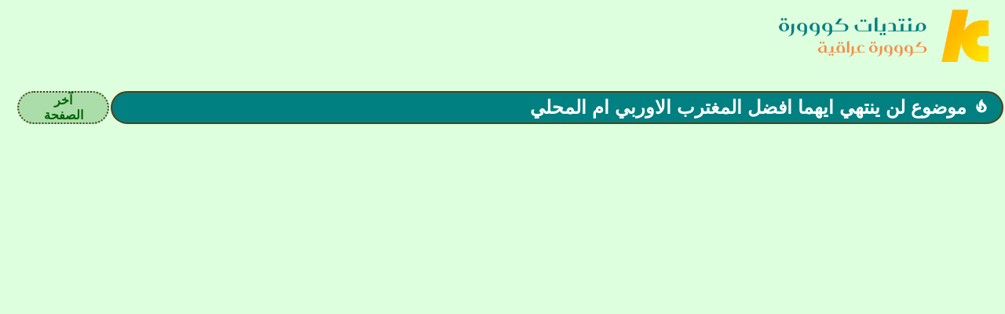

--- FILE ---
content_type: text/html; charset=windows-1256
request_url: https://forum.kooora.com/f.aspx?t=39176761
body_size: 10123
content:
<html>
<head>
<meta property="og:locale" content="ar_AR" />
<meta property="og:site_name" content="منتديات كووورة" />
<meta name="twitter:card" content="summary" />
<meta name="twitter:title" content="موضوع لن ينتهي ايهما افضل المغترب الاوربي ام المحلي" />
<meta name="twitter:image" content="https://forum.kooora.com/logos/kball.png" />
<meta name="twitter:description" content="السلام على كل الاعضاء المحترمين في المنتدى اغلبنا متابع للشأن الكروي العالمي والأحداث اليومية ومن منا لا يعلم بموضوع ابراهيم دياز لاعب ريال مديريد هو لاعب اسباني الولاده والجنسية مغربي الاصل فضل ا" />
<meta property="og:type" content="article" />
<meta property="article:published_time"  content="2024-03-23T20:45:05Z" />
<meta property="og:description" content="السلام على كل الاعضاء المحترمين في المنتدى اغلبنا متابع للشأن الكروي العالمي والأحداث اليومية ومن منا لا يعلم بموضوع ابراهيم دياز لاعب ريال مديريد هو لاعب اسباني الولاده والجنسية مغربي الاصل فضل ا" />
<meta property="og:title" content="موضوع لن ينتهي ايهما افضل المغترب الاوربي ام المحلي" />
<meta property="og:url" content="https://forum.kooora.com/f.aspx?t=39176761" />
<meta name="format-detection" content="telephone=no">
<link id="favicon" rel="shortcut icon" href="favicon.ico" />
<script src="https://forum.kooora.com/jquery371/jquery-3.7.1.min.js"></script>
<link href="https://fonts.googleapis.com/icon?family=Material+Icons+Two+Tone" rel="stylesheet">
<link href="https://fonts.googleapis.com/icon?family=Material+Icons" rel="stylesheet">
<link rel="stylesheet" href="https://forum.kooora.com/contextmenu/jquery.contextMenu.css?rev=667_2">
<script src="https://forum.kooora.com/contextmenu/jquery.contextMenu.min.js?rev=667_2"></script>
<script src="https://forum.kooora.com/contextmenu/jquery.ui.position.js?rev=667_2"></script>
<script async defer crossorigin="anonymous" src="https://connect.facebook.net/ar_AR/sdk.js#xfbml=1&version=v3.0"></script>
<link href="https://forum.kooora.com/f.aspx?t=39176761" rel="canonical" />
<script src="https://lngtd.com/kooora_forum.js"></script>
<script type='text/javascript'>
var dfp_oop = "*";
var dfp_lb728 = "*";
var dfp_mpu = "*";
</script>
<script>
var _comscore = _comscore || [];
_comscore.push({ c1: "2", c2: "36390024" });
(function() {
var s = document.createElement("script"), el = document.getElementsByTagName("script")[0]; s.async = true;
s.src = "https://sb.scorecardresearch.com/cs/36390024/beacon.js";
el.parentNode.insertBefore(s, el);
})();
</script>
<noscript>
<img src="https://sb.scorecardresearch.com/p?c1=2&amp;c2=36390024&amp;cv=3.6.0&amp;cj=1">
</noscript>
<meta name="keywords" content="كرة,قدم,رياضة,مباريات,كرة,العراق">
<META CONTENT="text/html; charset=windows-1256" HTTP-EQUIV="Content-Type">
<meta name="copyright" content="forumKIT 3.84: Copyright (C) 2003-2026 Khalid Aldoseri.">
<title>منتديات كووورة</title>
<link rel="stylesheet" type="text/css" href="https://forum.kooora.com/get.aspx?type=css&rev=667&skin=basic&sz=100&file=root_ko">
<link rel="stylesheet" type="text/css" href="https://forum.kooora.com/get.aspx?type=css&rev=667&skin=basic&file=ar_sm">
</head>
<body topmargin=0 leftmargin=0 marginwidth=0 marginheight=0 dir="rtl">
<script async src="https://www.googletagmanager.com/gtag/js?id=G-E4Q4EGY1HN"></script>
<script>
  window.dataLayer = window.dataLayer || [];
  function gtag(){dataLayer.push(arguments);}
  gtag('js', new Date());
  gtag('config', 'G-E4Q4EGY1HN');
</script><script src="https://forum.kooora.com/forumslist.aspx?2_0_0_639"></script>
<script src="https://forum.kooora.com/get.aspx?skin=basic&type=js&rev=3009&file=all"></script>
<script language="JavaScript">
var dfp = true;
var forums_url = "https://forum.kooora.com";
var forums_logo_url = "https://forum.kooora.com/logos/knew.png";
var main_site_title = "منتديات كووورة";
var forums_windowtitle = main_site_title + ": ";
var browser = "Chrome";
var forumKITver = "3.84";
var botter = "";
var mobile = 0;
var skin = "basic";
var style = "sm";
var language = "ar";
var styleURL = "https://forum.kooora.com/get.aspx?type=css&rev=667&skin=basic&sz=100&file=root_ko";
var fileURL = "https://forum.kooora.com/";
var mode = "topic";
var link = "f.aspx?mode=f";
var forum_id = 101;
var forum_icon = "101_2.png";
var timezone = 3;
var thisYear = 2026;
var thisMonth = 1;
var thisDay = 18;
var cat_id = 12;
var isarchive = false;
var currentTime = "20260118041003";
var currentLock = 316477000;
var page_refresh = 0;
var templogin = false;
var adStatus = "noadc";
var adImage = "";
var adLogo = "";
var adLink = "";
var adLink2 = "";
var adLink3 = "";
var adSideBar = "";
var blockedForums = new Array (5,23,24,25,39,41,46,49,54,59,64,67,76,77,80,85,106,140,169,182,220,221,222,224,225,233,248,249,250,251,252,253,254,266,271,275,300,301,302,332,342,343,344,346,350,354,355,1000,1001,1002,1003,1004,1005,1006,1007,1008,1009,1010,1011,1012,1013,1014,1015,1016,1017,1018,1019,1020,1021,1022,1023,1024,1025,1026,1027,1028,1029,1030,1031,1032,1033,1034,1035,1036,1100,1101,1111,0);
var revID = 3009;
var siteID = 2;
var memberID = 0;
var fontSizer = 100;
var memberName = "";
var memberLoginName = "";
var memberQID = "";
var memberTitle = "";
var memberPosts = 0;
var memberLevel = 0;
var memberLevelSup = 0;
var memberStyle = "";
var memberEyes = "";
var memberClock = "";
var memberDisp = "table";
var memberSound = "";
var memberAdm = 7;
var memberAdx = 1429374;
var moderate = false;
var pagesize = 50;
var topicpagesize = 50;
var links = new Array (
"","","");
var forumStatus = "";
var membersInChat = new Array (

);
var topicFollowed = false;
var topicLockLevel = 500;
var topicLocked = false;
var topicID = 39176761;
var topictitle = "موضوع لن ينتهي ايهما افضل المغترب الاوربي ام المحلي";
var topicReplies = 28;
var topicAuthor = 1089355;
var pinReply = 0;
var flike = "&nbsp;<img class=flag height=18 src='flags/iq.png'>&nbsp;" + tU(0x1F4E3);
var fliken = "مشجع عراقي!";
var sortorder = 0;
var topicMonitored = false;
var hideSignatures = 1;
var topicFlags = "thx";
var maxRepliesAllowedInForum = 0;
var userRepliesInForum = 0;
var topicNotice = "";
var topics = new Array (
"thx",39176761,1089355,"20240323234505",28,0,"","<font style=\"font-family:arial;font-size:22px;color:#000000;\"> <p>السلام على كل الاعضاء المحترمين في المنتدى</p> <p>اغلبنا متابع للشأن الكروي العالمي والأحداث اليومية ومن منا لا يعلم بموضوع ابراهيم دياز لاعب ريال مديريد</p> <p>هو لاعب اسباني الولاده والجنسية مغربي الاصل فضل اللعب لمنتخب بلاده الام وفضلها عن بلد المهجر وكان له استقبال مهول من قبل الاتحاد والجمهور والاعلام المغربي وتم استدعاءه لمعرفتهم بقيمة هذا اللاعب الذي ترعرع في اوربا ومدى الفائدة الممكنه منه والاضافة التي ممكن تقديمها لمنتخب المغرب</p> <p><br /> </p> <p>السؤال هو لماذا نفعل العكس مع مغتربينا وابنائنا من خارج اسوار الوطن اليس الاولى ان نعاملهم كعراقيين ابناء العراق ولا ندعم ونفضل عليهم شخص مفروض على المنتخب لعلاقته بالجهة الفلانية والحزب الفلاني اليس من الاولى ان نجعل مصلحة الوطن اولا اليس من الاولى اختيار الاصلح والابتعاد عن كل عديم فائدة ومباراة الفلبين شاهده والاخوان بالمنتدى تناولوا كل السلبيات وكل شاردة ووارده كفوا عن سياسة الكيل بمكيالين يجب ان يكون هنالك معيار وأحد فقط البقاء للافضل</p> <p>ويجب احترام المغترب لعدة اسباب كونه عراقي اولا واخيرا وثاني كونه قادم من ابعد البقاع في الارض ليخدم العراق فلهذا يجب التعامل معهم بنفس المنظور وكما اسلفت البقاء للافضل ولا افضليه لمغترب على محلي ولا محلي على مغترب الا بالاداء&nbsp;</p> <p>ودمتم بخير سالمين</p> <p><br /> </p> </font>",
0,0,0,0,0,
"",1439436201,1589639,"20240324001823",0,0,"","<font style=\"font-family:verdana;font-size:16px;color:#000066;\">کلام جم&#1740;ل لا غبار عل&#1740;&#1749;... شکرا للموضوع</font>",
0,0,0,0,0,
"",1439436265,2195976,"20240324002237",0,0,"","<font style=\"font-family:decotype thuluth;font-size:24px;color:#FF0033;\">هسه يجوك ويكولون مغتربينا مو مثل دياز\r<br>عبالك تصنيفنا مثل المغرب لو مدربينا مثل الركراكي.</font>",
0,0,0,0,0,
"",1439436318,2195976,"20240324002616",0,0,"","<font style=\"font-family:decotype thuluth;font-size:24px;color:#FF0033;\">(اليس من الاولى ان نجعل مصلحة الوطن اولا)\r<br>هذه الجملة اقتبستها من موضوعك والجواب عليها (كلا)\r<br>الوطن صار شماعة لترس الجيوب\r<br>الرياضيين اتعلموا من السياسيين</font>",
0,0,0,0,0,
"",1439436337,2195976,"20240324002757",0,0,"","<font style=\"font-family:decotype thuluth;font-size:24px;color:#FF0033;\">القوانين السائدة الان :\r<br>السبع يعبي بالسكلة ركي\r<br>و فاز باللذات من كان جسورا</font>",
0,0,0,0,0,
"",1439436348,1089355,"20240324002848",0,0,"","<font style=\"font-family:arial;font-size:22px;color:#000000;\"> <table width=\"95%\" border=\"0\" bordercolor=\"gray\" cellspacing=\"0\" cellpadding=\"0\"> <tbody> <tr> <td class=\"qu\"> <nobr><a class=\"qu1\" href=\"f.aspx?t=39176761&amp;r=1439436265\">إقتباس لمشاركة:</a></nobr></td> <td class=\"qu\"> <nobr><a class=\"qu2\" href=\"f.aspx?member=2195976\">&nbsp;ابو ئيليان الزورائي</a></nobr></td> <td class=\"qu\"> <nobr><a class=\"qu1\" href=\"f.aspx?t=39176761&amp;r=1439436265\">00:22 - 2024/03/24</a></nobr></td> <td class=\"qu\" width=\"100%\">&nbsp;</td> </tr> <tr> <td bgcolor=\"transparent\" colspan=\"4\"> <table width=\"100%\" border=\"1\" bordercolor=\"gray\"> <tbody> <tr> <td><FONT style=\"font-family:decotype thuluth;font-size:24px;color:#FF0033;\">هسه يجوك ويكولون مغتربينا مو مثل دياز<br /> عبالك تصنيفنا مثل المغرب لو مدربينا مثل الركراكي.</FONT></td> </tr> </tbody> </table></td> </tr> </tbody> </table> <p><br /> ودورينا&nbsp; مو مثل الدوري المغربي ولا نتاج انديتنا مثل نتاج إلاندية المغربية من حيث جودة اللاعبين غير الامور نسبية بينا وبين المغرب لاعب ريال مدريد اكيد افضل من لاعبي الدوري المغربي ولاعبي هولندا والسويد افضل من لاعبين دوري الجوت والجلاق العراقي</p> </font>",
0,0,0,0,0,
"",1439436370,1089355,"20240324002949",0,0,"","<font style=\"font-family:arial;font-size:22px;color:#000000;\"> <table width=\"95%\" border=\"0\" bordercolor=\"gray\" cellspacing=\"0\" cellpadding=\"0\"> <tbody> <tr> <td class=\"qu\"> <nobr><a class=\"qu1\" href=\"f.aspx?t=39176761&amp;r=1439436318\">إقتباس لمشاركة:</a></nobr></td> <td class=\"qu\"> <nobr><a class=\"qu2\" href=\"f.aspx?member=2195976\">&nbsp;ابو ئيليان الزورائي</a></nobr></td> <td class=\"qu\"> <nobr><a class=\"qu1\" href=\"f.aspx?t=39176761&amp;r=1439436318\">00:26 - 2024/03/24</a></nobr></td> <td class=\"qu\" width=\"100%\">&nbsp;</td> </tr> <tr> <td bgcolor=\"transparent\" colspan=\"4\"> <table width=\"100%\" border=\"1\" bordercolor=\"gray\"> <tbody> <tr> <td><FONT style=\"font-family:decotype thuluth;font-size:24px;color:#FF0033;\">(اليس من الاولى ان نجعل مصلحة الوطن اولا)<br /> هذه الجملة اقتبستها من موضوعك والجواب عليها (كلا)<br /> الوطن صار شماعة لترس الجيوب<br /> الرياضيين اتعلموا من السياسيين</FONT></td> </tr> </tbody> </table></td> </tr> </tbody> </table> <p><br /> مع الاسف كلامك صحيح اخي الكريم&nbsp;</p> </font>",
0,0,0,0,0,
"",1439443730,1089355,"20240324092342",0,0,"","<font style=\"font-family:arial;font-size:22px;color:#000000;\"> <table width=\"95%\" border=\"0\" bordercolor=\"gray\" cellspacing=\"0\" cellpadding=\"0\"> <tbody> <tr> <td class=\"qu\"> <nobr><a class=\"qu1\" href=\"f.aspx?t=39176761&amp;r=1439436201\">إقتباس لمشاركة:</a></nobr></td> <td class=\"qu\"> <nobr><a class=\"qu2\" href=\"f.aspx?member=1589639\">&nbsp;dana8358</a></nobr></td> <td class=\"qu\"> <nobr><a class=\"qu1\" href=\"f.aspx?t=39176761&amp;r=1439436201\">00:18 - 2024/03/24</a></nobr></td> <td class=\"qu\" width=\"100%\">&nbsp;</td> </tr> <tr> <td bgcolor=\"transparent\" colspan=\"4\"> <table width=\"100%\" border=\"1\" bordercolor=\"gray\"> <tbody> <tr> <td><FONT style=\"font-family:verdana;font-size:16px;color:#000066;\">کلام جم&#1740;ل لا غبار عل&#1740;&#1749;... شکرا للموضوع</FONT></td> </tr> </tbody> </table></td> </tr> </tbody> </table> <p><br /> الشكر لله&nbsp;</p> <p>الشكر موصول لك اخي الكريم&nbsp;</p> </font>",
0,0,0,0,0,
"",1439448638,541679,"20240324164416",0,0,"","<font style=\"font-family:arabic transparent;font-size:20px;color:#000066;\"><font style=\"font-family:arabic transparent;font-size:20px;color:#000066;\"><strong>الحملة على المغترب والمحلي غير صحيحة من كلا الطرفين<br /> مسؤولية الاختيار للمدرب فقط&nbsp;<br /> نريد فريق يمتعنا بالاداء ويحقق الانجازات نقطة راس سطر<br /> ميهمني اذا 11 مغترب او 11 محلي هي مسؤولية المدرب فقط&nbsp;</strong></font></font>",
0,0,0,0,0,
"",1439448976,869671,"20240324171855",0,0,"","<font style=\"font-family:times new roman;font-size:30px;color:#0066FF;\">احسنت \r<br>مشكور </font>",
0,0,0,0,0,
"",1439449886,1089355,"20240324182707",0,0,"","<font style=\"font-family:arial;font-size:22px;color:#000000;\"> <table width=\"95%\" border=\"0\" bordercolor=\"gray\" cellspacing=\"0\" cellpadding=\"0\"> <tbody> <tr> <td class=\"qu\"> <nobr><a class=\"qu1\" href=\"f.aspx?t=39176761&amp;r=1439448638\">إقتباس لمشاركة:</a></nobr></td> <td class=\"qu\"> <nobr><a class=\"qu2\" href=\"f.aspx?member=541679\">&nbsp;iraqmyhome</a></nobr></td> <td class=\"qu\"> <nobr><a class=\"qu1\" href=\"f.aspx?t=39176761&amp;r=1439448638\">16:44 - 2024/03/24</a></nobr></td> <td class=\"qu\" width=\"100%\">&nbsp;</td> </tr> <tr> <td bgcolor=\"transparent\" colspan=\"4\"> <table width=\"100%\" border=\"1\" bordercolor=\"gray\"> <tbody> <tr> <td><FONT style=\"font-family:arabic transparent;font-size:20px;color:#000066;\"><FONT style=\"font-family:arabic transparent;font-size:20px;color:#000066;\"><strong>الحملة على المغترب والمحلي غير صحيحة من كلا الطرفين<br /> مسؤولية الاختيار للمدرب فقط&nbsp;<br /> نريد فريق يمتعنا بالاداء ويحقق الانجازات نقطة راس سطر<br /> ميهمني اذا 11 مغترب او 11 محلي هي مسؤولية المدرب فقط&nbsp;</strong></FONT></FONT></td> </tr> </tbody> </table></td> </tr> </tbody> </table> <p><br /> طبعا غير مهم &#1633;&#1633; مغترب او &#1633;&#1633; محلي&nbsp;</p> <p>لكن المهم افضل &#1633;&#1633; لاعب وليس &#1638; لاعبين مفروضين لاسباب ومن جهات معينه</p> </font>",
0,0,0,0,0,
"",1439449892,1089355,"20240324182738",0,0,"","<font style=\"font-family:arial;font-size:22px;color:#000000;\"> <table width=\"95%\" border=\"0\" bordercolor=\"gray\" cellspacing=\"0\" cellpadding=\"0\"> <tbody> <tr> <td class=\"qu\"> <nobr><a class=\"qu1\" href=\"f.aspx?t=39176761&amp;r=1439448976\">إقتباس لمشاركة:</a></nobr></td> <td class=\"qu\"> <nobr><a class=\"qu2\" href=\"f.aspx?member=869671\">&nbsp;ORIGINAL2020</a></nobr></td> <td class=\"qu\"> <nobr><a class=\"qu1\" href=\"f.aspx?t=39176761&amp;r=1439448976\">17:18 - 2024/03/24</a></nobr></td> <td class=\"qu\" width=\"100%\">&nbsp;</td> </tr> <tr> <td bgcolor=\"transparent\" colspan=\"4\"> <table width=\"100%\" border=\"1\" bordercolor=\"gray\"> <tbody> <tr> <td><FONT style=\"font-family:times new roman;font-size:30px;color:#0066FF;\">احسنت <br /> مشكور </FONT></td> </tr> </tbody> </table></td> </tr> </tbody> </table> <p><br /> احسن الله لكم</p> </font>",
0,0,0,0,0,
"",1439454604,541679,"20240324214437",0,0,"","<font style=\"font-family:arabic transparent;font-size:20px;color:#000066;\"> <table width=\"95%\" border=\"0\" bordercolor=\"gray\" cellspacing=\"0\" cellpadding=\"0\"> <tbody> <tr> <td class=\"qu\"> <nobr><a class=\"qu1\" href=\"f.aspx?t=39176761&amp;r=1439449886\">إقتباس لمشاركة:</a></nobr></td> <td class=\"qu\"> <nobr><a class=\"qu2\" href=\"f.aspx?member=1089355\">&nbsp;viga78</a></nobr></td> <td class=\"qu\"> <nobr><a class=\"qu1\" href=\"f.aspx?t=39176761&amp;r=1439449886\">18:27 - 2024/03/24</a></nobr></td> <td class=\"qu\" width=\"100%\">&nbsp;</td> </tr> <tr> <td bgcolor=\"transparent\" colspan=\"4\"> <table width=\"100%\" border=\"1\" bordercolor=\"gray\"> <tbody> <tr> <td><FONT style=\"font-family:arial;font-size:22px;color:#000000;\"> <table width=\"95%\" border=\"0\" bordercolor=\"gray\" cellspacing=\"0\" cellpadding=\"0\"> <tbody> <tr> <td class=\"qu\"> <nobr><a target=\"_new\" class=\"qu1\" href=\"f.aspx?t=39176761&amp;r=1439448638\">إقتباس لمشاركة:</a></nobr></td> <td class=\"qu\"> <nobr><a target=\"_new\" class=\"qu2\" href=\"f.aspx?member=541679\">&nbsp;iraqmyhome</a></nobr></td> <td class=\"qu\"> <nobr><a target=\"_new\" class=\"qu1\" href=\"f.aspx?t=39176761&amp;r=1439448638\">16:44 - 2024/03/24</a></nobr></td> <td class=\"qu\" width=\"100%\">&nbsp;</td> </tr> <tr> <td bgcolor=\"transparent\" colspan=\"4\"> <table width=\"100%\" border=\"1\" bordercolor=\"gray\"> <tbody> <tr> <td><FONT style=\"font-family:arabic transparent;font-size:20px;color:#000066;\"><FONT style=\"font-family:arabic transparent;font-size:20px;color:#000066;\"><strong>الحملة على المغترب والمحلي غير صحيحة من كلا الطرفين<br /> مسؤولية الاختيار للمدرب فقط&nbsp;<br /> نريد فريق يمتعنا بالاداء ويحقق الانجازات نقطة راس سطر<br /> ميهمني اذا 11 مغترب او 11 محلي هي مسؤولية المدرب فقط&nbsp;</strong></FONT></FONT></td> </tr> </tbody> </table></td> </tr> </tbody> </table> <p><br /> طبعا غير مهم &#1633;&#1633; مغترب او &#1633;&#1633; محلي&nbsp;</p> <p>لكن المهم افضل &#1633;&#1633; لاعب وليس &#1638; لاعبين مفروضين لاسباب ومن جهات معينه</p> </FONT></td> </tr> </tbody> </table></td> </tr> </tbody> </table> <p><br /> كلامي واضح اخي نبحث عن الافضل&nbsp;</p> <p>الخيار خيار المدرب ويفترض المدرب لا يقبل التدخل في فرض اسماء غير مقتنع بها&nbsp;</p> <p>كذلك كيف يقبل الاتحاد ان تفرض اسماء على المدرب&nbsp;</p> <p><br /> </p> </font>",
0,0,0,0,0,
"",1439455514,1089355,"20240324225131",0,0,"","<font style=\"font-family:arial;font-size:22px;color:#000000;\"> <table width=\"95%\" border=\"0\" bordercolor=\"gray\" cellspacing=\"0\" cellpadding=\"0\"> <tbody> <tr> <td class=\"qu\"> <nobr><a class=\"qu1\" href=\"f.aspx?t=39176761&amp;r=1439454604\">إقتباس لمشاركة:</a></nobr></td> <td class=\"qu\"> <nobr><a class=\"qu2\" href=\"f.aspx?member=541679\">&nbsp;iraqmyhome</a></nobr></td> <td class=\"qu\"> <nobr><a class=\"qu1\" href=\"f.aspx?t=39176761&amp;r=1439454604\">21:44 - 2024/03/24</a></nobr></td> <td class=\"qu\" width=\"100%\">&nbsp;</td> </tr> <tr> <td bgcolor=\"transparent\" colspan=\"4\"> <table width=\"100%\" border=\"1\" bordercolor=\"gray\"> <tbody> <tr> <td><FONT style=\"font-family:arabic transparent;font-size:20px;color:#000066;\"> <table width=\"95%\" border=\"0\" bordercolor=\"gray\" cellspacing=\"0\" cellpadding=\"0\"> <tbody> <tr> <td class=\"qu\"> <nobr><a target=\"_new\" class=\"qu1\" href=\"f.aspx?t=39176761&amp;r=1439449886\">إقتباس لمشاركة:</a></nobr></td> <td class=\"qu\"> <nobr><a target=\"_new\" class=\"qu2\" href=\"f.aspx?member=1089355\">&nbsp;viga78</a></nobr></td> <td class=\"qu\"> <nobr><a target=\"_new\" class=\"qu1\" href=\"f.aspx?t=39176761&amp;r=1439449886\">18:27 - 2024/03/24</a></nobr></td> <td class=\"qu\" width=\"100%\">&nbsp;</td> </tr> <tr> <td bgcolor=\"transparent\" colspan=\"4\"> <table width=\"100%\" border=\"1\" bordercolor=\"gray\"> <tbody> <tr> <td><FONT style=\"font-family:arial;font-size:22px;color:#000000;\"> <table width=\"95%\" border=\"0\" bordercolor=\"gray\" cellspacing=\"0\" cellpadding=\"0\"> <tbody> <tr> <td class=\"qu\"> <nobr><a target=\"_new\" class=\"qu1\" href=\"f.aspx?t=39176761&amp;r=1439448638\">إقتباس لمشاركة:</a></nobr></td> <td class=\"qu\"> <nobr><a target=\"_new\" class=\"qu2\" href=\"f.aspx?member=541679\">&nbsp;iraqmyhome</a></nobr></td> <td class=\"qu\"> <nobr><a target=\"_new\" class=\"qu1\" href=\"f.aspx?t=39176761&amp;r=1439448638\">16:44 - 2024/03/24</a></nobr></td> <td class=\"qu\" width=\"100%\">&nbsp;</td> </tr> <tr> <td bgcolor=\"transparent\" colspan=\"4\"> <table width=\"100%\" border=\"1\" bordercolor=\"gray\"> <tbody> <tr> <td><FONT style=\"font-family:arabic transparent;font-size:20px;color:#000066;\"><FONT style=\"font-family:arabic transparent;font-size:20px;color:#000066;\"><strong>الحملة على المغترب والمحلي غير صحيحة من كلا الطرفين<br /> مسؤولية الاختيار للمدرب فقط&nbsp;<br /> نريد فريق يمتعنا بالاداء ويحقق الانجازات نقطة راس سطر<br /> ميهمني اذا 11 مغترب او 11 محلي هي مسؤولية المدرب فقط&nbsp;</strong></FONT></FONT></td> </tr> </tbody> </table></td> </tr> </tbody> </table> <p><br /> طبعا غير مهم &#1633;&#1633; مغترب او &#1633;&#1633; محلي&nbsp;</p> <p>لكن المهم افضل &#1633;&#1633; لاعب وليس &#1638; لاعبين مفروضين لاسباب ومن جهات معينه</p> </FONT></td> </tr> </tbody> </table></td> </tr> </tbody> </table> <p><br /> كلامي واضح اخي نبحث عن الافضل&nbsp;</p> <p>الخيار خيار المدرب ويفترض المدرب لا يقبل التدخل في فرض اسماء غير مقتنع بها&nbsp;</p> <p>كذلك كيف يقبل الاتحاد ان تفرض اسماء على المدرب&nbsp;</p> <p><br /> </p> </FONT></td> </tr> </tbody> </table></td> </tr> </tbody> </table> <p><br /> اكيد طبعا انا متفق معك &#1633;&#1632;&#1632;&#1632; %</p> <p>واكيد المقعد بالمنتخب للافضل&nbsp;</p> </font>",
0,0,0,0,0,
"",1439456571,396046,"20240325000910",0,0,"","<font style=\"font-family:arabic transparent;font-size:20px;color:#0033CC;\"> <table width=\"95%\" border=\"0\" bordercolor=\"gray\" cellspacing=\"0\" cellpadding=\"0\"> <tbody> <tr> <td class=\"qu\"> <nobr><a class=\"qu1\" href=\"f.aspx?t=39176761&amp;r=1439448638\">إقتباس لمشاركة:</a></nobr></td> <td class=\"qu\"> <nobr><a class=\"qu2\" href=\"f.aspx?member=541679\">&nbsp;iraqmyhome</a></nobr></td> <td class=\"qu\"> <nobr><a class=\"qu1\" href=\"f.aspx?t=39176761&amp;r=1439448638\">16:44 - 2024/03/24</a></nobr></td> <td class=\"qu\" width=\"100%\">&nbsp;</td> </tr> <tr> <td bgcolor=\"transparent\" colspan=\"4\"> <table width=\"100%\" border=\"1\" bordercolor=\"gray\"> <tbody> <tr> <td><FONT style=\"font-family:arabic transparent;font-size:20px;color:#000066;\"><FONT style=\"font-family:arabic transparent;font-size:20px;color:#000066;\"><strong>الحملة على المغترب والمحلي غير صحيحة من كلا الطرفين<br /> مسؤولية الاختيار للمدرب فقط&nbsp;<br /> نريد فريق يمتعنا بالاداء ويحقق الانجازات نقطة راس سطر<br /> ميهمني اذا 11 مغترب او 11 محلي هي مسؤولية المدرب فقط&nbsp;</strong></FONT></FONT></td> </tr> </tbody> </table></td> </tr> </tbody> </table> <p><br /> <br /> </p> </font>",
0,0,0,0,0,
"",1439461570,93576,"20240325042744",0,0,"","<center><font style=\"font-family:arial;font-size:22px;color:#000000;\">&#1650;ي  &#1740;اخوي المغترب&#1740;ن ما &#1740;دفعون الدولارات\r<br>ولا  &#1740;ج&#1740;بون الهدا&#1740;ا ما متعلم&#1740;ن صح\r<br>&#1650;شلون &#1740;ص&#1740;ر متكلي </font>",
0,0,0,0,0,
"",1439463871,285005,"20240325062624",0,0,"","<font style=\"font-family:verdana;font-size:16px;color:#000066;\">شكرا</font>",
0,0,0,0,0,
"",1439464190,1089355,"20240325071219",0,0,"","<font style=\"font-family:arial;font-size:22px;color:#000000;\"> <table width=\"95%\" border=\"0\" bordercolor=\"gray\" cellspacing=\"0\" cellpadding=\"0\"> <tbody> <tr> <td class=\"qu\"> <nobr><a class=\"qu1\" href=\"f.aspx?t=39176761&amp;r=1439461570\">إقتباس لمشاركة:</a></nobr></td> <td class=\"qu\"> <nobr><a class=\"qu2\" href=\"f.aspx?member=93576\">&nbsp;Badrkhan Hawlery</a></nobr></td> <td class=\"qu\"> <nobr><a class=\"qu1\" href=\"f.aspx?t=39176761&amp;r=1439461570\">04:27 - 2024/03/25</a></nobr></td> <td class=\"qu\" width=\"100%\">&nbsp;</td> </tr> <tr> <td bgcolor=\"transparent\" colspan=\"4\"> <table width=\"100%\" border=\"1\" bordercolor=\"gray\"> <tbody> <tr> <td> <div><FONT style=\"font-family:arial;font-size:22px;color:#000000;\">&#1650;ي &#1740;اخوي المغترب&#1740;ن ما &#1740;دفعون الدولارات<br /> ولا &#1740;ج&#1740;بون الهدا&#1740;ا ما متعلم&#1740;ن صح<br /> &#1650;شلون &#1740;ص&#1740;ر متكلي </FONT></div></td> </tr> </tbody> </table></td> </tr> </tbody> </table> <p><br /> خلص لعد انسوي المنتخب بدخوليه ومزاد الي يدفع اكثر يدخل وخلي الناس كلها تشارك وبلا نقاشات ومنتدى وصفحات تواصل اجتماعي واي لاعب افضل ادفع وادخل المنتخب&nbsp;</p> </font>",
0,0,0,0,0,
"",1439464314,1731539,"20240325074814",0,0,"","<font style=\"font-family:verdana;font-size:16px;color:#000066;\">الكل نفس الشي المهم يخدم المنتخب.   خيارات المدرب. بعض الأحيان غير جيده</font>",
0,0,0,0,0,
"",1439465088,1089355,"20240325094648",0,0,"","<font style=\"font-family:arial;font-size:22px;color:#000000;\"> <table width=\"95%\" border=\"0\" bordercolor=\"gray\" cellspacing=\"0\" cellpadding=\"0\"> <tbody> <tr> <td class=\"qu\"> <nobr><a class=\"qu1\" href=\"f.aspx?t=39176761&amp;r=1439464314\">إقتباس لمشاركة:</a></nobr></td> <td class=\"qu\"> <nobr><a class=\"qu2\" href=\"f.aspx?member=1731539\">&nbsp;هموم وطن</a></nobr></td> <td class=\"qu\"> <nobr><a class=\"qu1\" href=\"f.aspx?t=39176761&amp;r=1439464314\">07:48 - 2024/03/25</a></nobr></td> <td class=\"qu\" width=\"100%\">&nbsp;</td> </tr> <tr> <td bgcolor=\"transparent\" colspan=\"4\"> <table width=\"100%\" border=\"1\" bordercolor=\"gray\"> <tbody> <tr> <td><FONT style=\"font-family:verdana;font-size:16px;color:#000066;\">الكل نفس الشي المهم يخدم المنتخب. خيارات المدرب. بعض الأحيان غير جيده</FONT></td> </tr> </tbody> </table></td> </tr> </tbody> </table> <p><br /> العقد المبرم بين الاتحاد والمدرب قد يكون فيه بند ينص بوجوب استدعاء لاعبين من الدوري المحلي لغاية في نفس يعقوب لا يعلمها الا التحاد والمسخرين له</p> <p>مثلا للحفاظ على هيبة الدوري العراقي مثلا او ترضية لاطراف داخلية او خارجية معينة وليس الاعتماد المطلق على لاعبين اوربا يكون كأحد شروط التعاقد&nbsp;</p> </font>",
0,0,0,0,0,
"",1439465420,170658,"20240325101851",0,0,"","<font style=\"font-family:verdana;font-size:16px;color:#000066;\">اسمح لي...المغترب افضل من المحلي ولكن الفارق ليس كبير اللاعب السوبر هو الذي يفرق..\r<br>اتمنى مشاهدة لاعب عراقي يلعب في اندية معروفه انا لااقول الريال او ميونخ او الانتر هذا مستحيل بل من سابع المستحيلات..اتمنى مشاهدة لاعبين ينشطون في اندية معروفه وقويه بنفس الوقت \r<br>فالنسيا دورتموند لاتسيو نابولي اتلتيكو مدريد وغيرها..</font>",
0,0,0,0,0,
"",1439465623,1089355,"20240325104231",0,0,"","<font style=\"font-family:arial;font-size:22px;color:#000000;\"> <table width=\"95%\" border=\"0\" bordercolor=\"gray\" cellspacing=\"0\" cellpadding=\"0\"> <tbody> <tr> <td class=\"qu\"> <nobr><a class=\"qu1\" href=\"f.aspx?t=39176761&amp;r=1439465420\">إقتباس لمشاركة:</a></nobr></td> <td class=\"qu\"> <nobr><a class=\"qu2\" href=\"f.aspx?member=170658\">&nbsp;شباب الاولمبي</a></nobr></td> <td class=\"qu\"> <nobr><a class=\"qu1\" href=\"f.aspx?t=39176761&amp;r=1439465420\">10:18 - 2024/03/25</a></nobr></td> <td class=\"qu\" width=\"100%\">&nbsp;</td> </tr> <tr> <td bgcolor=\"transparent\" colspan=\"4\"> <table width=\"100%\" border=\"1\" bordercolor=\"gray\"> <tbody> <tr> <td><FONT style=\"font-family:verdana;font-size:16px;color:#000066;\">اسمح لي...المغترب افضل من المحلي ولكن الفارق ليس كبير اللاعب السوبر هو الذي يفرق..<br /> اتمنى مشاهدة لاعب عراقي يلعب في اندية معروفه انا لااقول الريال او ميونخ او الانتر هذا مستحيل بل من سابع المستحيلات..اتمنى مشاهدة لاعبين ينشطون في اندية معروفه وقويه بنفس الوقت <br /> فالنسيا دورتموند لاتسيو نابولي اتلتيكو مدريد وغيرها..</FONT></td> </tr> </tbody> </table></td> </tr> </tbody> </table> <p><br /> طبعا انا متفق &#1633;&#1632;&#1632;% معك تاسيسة الكوري صحيح لياقيا افضل خططيا افضل واحترافيا افضل</p> <p>اللاعب المحلي التاسيس عنده غير صحيح من حيث اساسيات الكرة اللاعب المحلي هاوي وليس محترف</p> <p>ولا يوجد لاعب سوبر عراقي سواء مغترب او محلي</p> </font>",
0,0,0,0,0,
"",1439465644,1089355,"20240325104333",0,0,"","<font style=\"font-family:arial;font-size:22px;color:#000000;\"> <table width=\"95%\" border=\"0\" bordercolor=\"gray\" cellspacing=\"0\" cellpadding=\"0\"> <tbody> <tr> <td class=\"qu\"> <nobr><a class=\"qu1\" href=\"f.aspx?t=39176761&amp;r=1439463871\">إقتباس لمشاركة:</a></nobr></td> <td class=\"qu\"> <nobr><a class=\"qu2\" href=\"f.aspx?member=285005\">&nbsp;السماء الحمراء</a></nobr></td> <td class=\"qu\"> <nobr><a class=\"qu1\" href=\"f.aspx?t=39176761&amp;r=1439463871\">06:26 - 2024/03/25</a></nobr></td> <td class=\"qu\" width=\"100%\">&nbsp;</td> </tr> <tr> <td bgcolor=\"transparent\" colspan=\"4\"> <table width=\"100%\" border=\"1\" bordercolor=\"gray\"> <tbody> <tr> <td><FONT style=\"font-family:verdana;font-size:16px;color:#000066;\">شكرا</FONT></td> </tr> </tbody> </table></td> </tr> </tbody> </table> <p><br /> الشكر لله العفو&nbsp;</p> </font>",
0,0,0,0,0,
"",1439466954,311342,"20240325122405",0,0,"","<font style=\"font-family:diwani letter;font-size:32px;color:#990000;\">لا ينتهي \r<br>ممتن لك </font>",
0,0,0,0,0,
"",1439468595,849983,"20240325150956",0,0,"","<center><font style=\"font-family:verdana;font-size:24px;color:#0000CC;\">بصراحة ودون انحياز\r<br>انا احب بشار وابراهيم بايش والله شاهد علي وانا صائم ولا اريد ان افسد صومي باتهام باطل\r<br>لكن الصور واللقطات التي شاهدتها في مختلف شبكات التواصل\r<br>وكذلك المباراة\r<br>وكذلك حين الاحتفال\r<br>وحين الذهاب من والى الفندق\r<br>وحين التمرين...\r<br>الاحظ ان بشار وابراهيم ممتعضان جدا من المحترفين...\r<br>والله تعجبت كثيرا...\r<br>وقلت في نفسي لماذا؟ بشار لك قاعدة جماهيرية كبيرة ... وابراهيم بايش يحبه الجمهور\r<br>لماذا هذه السلوكيات التي تدمي قلب كل من يحب العراق والمنتخب...\r<br>ما ذنب زيدان اقبال و يوسف الامين ... لاعبان شابان يجب تشجيعهما ودعمهما معنويا كي يصبحا عونا للمنتخب\r<br>لكن\r<br>تعجبت من نظرات بشار و بايش عند احتفال المحترفين او التقاطهم صورا مع الجماهير\r<br>لماذا هذا الحقد\r<br>حتى عندما يجلسون في الملعب يذهب بشار وبايش بعيدا عن المحترفين او يجلسان مع احد اللاعبين المحليين...\r<br>لكن الحق والحق يقال ان ايمن حسين وميمي وعلي جاسم لم يتصرفوا هذه التصرفات الطفولية المقيتة...\r<br>والله حرام عليكم</font>",
0,0,0,0,0,
"",1439468796,1089355,"20240325152750",0,0,"","<FONT style=\"font-family:arial;font-size:22px;color:#000000;\"> <table width=\"95%\" border=\"0\" bordercolor=\"gray\" cellspacing=\"0\" cellpadding=\"0\"> <tbody> <tr> <td class=\"qu\"> <nobr><a target=\"_new\" class=\"qu1\" href=\"f.aspx?t=39176761&amp;r=1439468595\">إقتباس لمشاركة:</a></nobr></td> <td class=\"qu\"> <nobr><a target=\"_new\" class=\"qu2\" href=\"f.aspx?member=849983\">&nbsp;asadbasrah</a></nobr></td> <td class=\"qu\"> <nobr><a target=\"_new\" class=\"qu1\" href=\"f.aspx?t=39176761&amp;r=1439468595\">15:09 - 2024/03/25</a></nobr></td> <td class=\"qu\" width=\"100%\">&nbsp;</td> </tr> <tr> <td bgcolor=\"transparent\" colspan=\"4\"> <table width=\"100%\" border=\"1\" bordercolor=\"gray\"> <tbody> <tr> <td> <div><FONT style=\"font-family:verdana;font-size:24px;color:#0000CC;\">بصراحة ودون انحياز<br /> انا احب بشار وابراهيم بايش والله شاهد علي وانا صائم ولا اريد ان افسد صومي باتهام باطل<br /> لكن الصور واللقطات التي شاهدتها في مختلف شبكات التواصل<br /> وكذلك المباراة<br /> وكذلك حين الاحتفال<br /> وحين الذهاب من والى الفندق<br /> وحين التمرين...<br /> الاحظ ان بشار وابراهيم ممتعضان جدا من المحترفين...<br /> والله تعجبت كثيرا...<br /> وقلت في نفسي لماذا؟ بشار لك قاعدة جماهيرية كبيرة ... وابراهيم بايش يحبه الجمهور<br /> لماذا هذه السلوكيات التي تدمي قلب كل من يحب العراق والمنتخب...<br /> ما ذنب زيدان اقبال و يوسف الامين ... لاعبان شابان يجب تشجيعهما ودعمهما معنويا كي يصبحا عونا للمنتخب<br /> لكن<br /> تعجبت من نظرات بشار و بايش عند احتفال المحترفين او التقاطهم صورا مع الجماهير<br /> لماذا هذا الحقد<br /> حتى عندما يجلسون في الملعب يذهب بشار وبايش بعيدا عن المحترفين او يجلسان مع احد اللاعبين المحليين...<br /> لكن الحق والحق يقال ان ايمن حسين وميمي وعلي جاسم لم يتصرفوا هذه التصرفات الطفولية المقيتة...<br /> والله حرام عليكم</FONT></div></td> </tr> </tbody> </table></td> </tr> </tbody> </table> <p><br /> هنالك حل من حلين&nbsp; لهذه المشكله&nbsp;</p> <p>اما تعاملهم مع المغتربين سواسية مع المحليين ويتركون هذه النزعة الانانية اتجاه المغتربين</p> <p>او ابعادهم عن تشكيلة المنتخب لانهم داء يجب التخلص منه&nbsp;</p> <p>نحن نطمح لتشكيله قويه رصينه متماسكه وليس فرق داخل الفريق الواحد&nbsp;</p> <p>ملاحظة / انا لست ضد اللاعب المحلي انا مع الافضل كائن من كان عسى ما يكون مجنس وليس عراقي المهم يخدم اسم العراق</p> </FONT>",
0,0,0,0,0,
"",1439468991,849983,"20240325154658",0,0,"","<center><font style=\"font-family:verdana;font-size:24px;color:#0000CC;\"> <table width=\"95%\" cellspacing=\"0\" cellpadding=\"0\" bordercolor=\"gray\" border=\"0\"> <tbody> <tr> <td class=\"qu\"> <nobr><a class=\"qu1\" href=\"f.aspx?t=39176761&amp;r=1439468796\">إقتباس لمشاركة:</a></nobr></td> <td class=\"qu\"> <nobr><a class=\"qu2\" href=\"f.aspx?member=1089355\">&nbsp;viga78</a></nobr></td> <td class=\"qu\"> <nobr><a class=\"qu1\" href=\"f.aspx?t=39176761&amp;r=1439468796\">15:27 - 2024/03/25</a></nobr></td> <td class=\"qu\" width=\"100%\">&nbsp;</td> </tr> <tr> <td colspan=\"4\" bgcolor=\"transparent\"> <table width=\"100%\" bordercolor=\"gray\" border=\"1\"> <tbody> <tr> <td><FONT style=\"font-family:arial;font-size:22px;color:#000000;\"> <table width=\"95%\" cellspacing=\"0\" cellpadding=\"0\" bordercolor=\"gray\" border=\"0\"> <tbody> <tr> <td class=\"qu\"> <nobr><a target=\"_new\" class=\"qu1\" href=\"f.aspx?t=39176761&amp;r=1439468595\">إقتباس لمشاركة:</a></nobr></td> <td class=\"qu\"> <nobr><a target=\"_new\" class=\"qu2\" href=\"f.aspx?member=849983\">&nbsp;asadbasrah</a></nobr></td> <td class=\"qu\"> <nobr><a target=\"_new\" class=\"qu1\" href=\"f.aspx?t=39176761&amp;r=1439468595\">15:09 - 2024/03/25</a></nobr></td> <td class=\"qu\" width=\"100%\">&nbsp;</td> </tr> <tr> <td colspan=\"4\" bgcolor=\"transparent\"> <table width=\"100%\" bordercolor=\"gray\" border=\"1\"> <tbody> <tr> <td> <div><FONT style=\"font-family:verdana;font-size:24px;color:#0000CC;\">بصراحة ودون انحياز<br /> انا احب بشار وابراهيم بايش والله شاهد علي وانا صائم ولا اريد ان افسد صومي باتهام باطل<br /> لكن الصور واللقطات التي شاهدتها في مختلف شبكات التواصل<br /> وكذلك المباراة<br /> وكذلك حين الاحتفال<br /> وحين الذهاب من والى الفندق<br /> وحين التمرين...<br /> الاحظ ان بشار وابراهيم ممتعضان جدا من المحترفين...<br /> والله تعجبت كثيرا...<br /> وقلت في نفسي لماذا؟ بشار لك قاعدة جماهيرية كبيرة ... وابراهيم بايش يحبه الجمهور<br /> لماذا هذه السلوكيات التي تدمي قلب كل من يحب العراق والمنتخب...<br /> ما ذنب زيدان اقبال و يوسف الامين ... لاعبان شابان يجب تشجيعهما ودعمهما معنويا كي يصبحا عونا للمنتخب<br /> لكن<br /> تعجبت من نظرات بشار و بايش عند احتفال المحترفين او التقاطهم صورا مع الجماهير<br /> لماذا هذا الحقد<br /> حتى عندما يجلسون في الملعب يذهب بشار وبايش بعيدا عن المحترفين او يجلسان مع احد اللاعبين المحليين...<br /> لكن الحق والحق يقال ان ايمن حسين وميمي وعلي جاسم لم يتصرفوا هذه التصرفات الطفولية المقيتة...<br /> والله حرام عليكم</FONT></div></td> </tr> </tbody> </table></td> </tr> </tbody> </table> <p><br /> هنالك حل من حلين&nbsp; لهذه المشكله&nbsp;</p> <p>اما تعاملهم مع المغتربين سواسية مع المحليين ويتركون هذه النزعة الانانية اتجاه المغتربين</p> <p>او ابعادهم عن تشكيلة المنتخب لانهم داء يجب التخلص منه&nbsp;</p> <p>نحن نطمح لتشكيله قويه رصينه متماسكه وليس فرق داخل الفريق الواحد&nbsp;</p> <p>ملاحظة / انا لست ضد اللاعب المحلي انا مع الافضل كائن من كان عسى ما يكون مجنس وليس عراقي المهم يخدم اسم العراق</p> </FONT></td> </tr> </tbody> </table></td> </tr> </tbody> </table> <p>نعم اخي العزيز</p> <p>رأيي نفس رأيك بدون مجاملة </p> <p>لكن قد اسمعت لو ناديت حيا لكن لا حياة لمن تنادي<br /> </p> </font>",
0,0,0,0,0,
"",1439469027,1089355,"20240325155104",0,0,"","<font style=\"font-family:arial;font-size:22px;color:#000000;\"> <table width=\"95%\" border=\"0\" bordercolor=\"gray\" cellspacing=\"0\" cellpadding=\"0\"> <tbody> <tr> <td class=\"qu\"> <nobr><a class=\"qu1\" href=\"f.aspx?t=39176761&amp;r=1439468991\">إقتباس لمشاركة:</a></nobr></td> <td class=\"qu\"> <nobr><a class=\"qu2\" href=\"f.aspx?member=849983\">&nbsp;asadbasrah</a></nobr></td> <td class=\"qu\"> <nobr><a class=\"qu1\" href=\"f.aspx?t=39176761&amp;r=1439468991\">15:46 - 2024/03/25</a></nobr></td> <td class=\"qu\" width=\"100%\">&nbsp;</td> </tr> <tr> <td bgcolor=\"transparent\" colspan=\"4\"> <table width=\"100%\" border=\"1\" bordercolor=\"gray\"> <tbody> <tr> <td> <div><FONT style=\"font-family:verdana;font-size:24px;color:#0000CC;\"> <table width=\"95%\" cellspacing=\"0\" cellpadding=\"0\" bordercolor=\"gray\" border=\"0\"> <tbody> <tr> <td class=\"qu\"> <nobr><a target=\"_new\" class=\"qu1\" href=\"f.aspx?t=39176761&amp;r=1439468796\">إقتباس لمشاركة:</a></nobr></td> <td class=\"qu\"> <nobr><a target=\"_new\" class=\"qu2\" href=\"f.aspx?member=1089355\">&nbsp;viga78</a></nobr></td> <td class=\"qu\"> <nobr><a target=\"_new\" class=\"qu1\" href=\"f.aspx?t=39176761&amp;r=1439468796\">15:27 - 2024/03/25</a></nobr></td> <td class=\"qu\" width=\"100%\">&nbsp;</td> </tr> <tr> <td colspan=\"4\" bgcolor=\"transparent\"> <table width=\"100%\" bordercolor=\"gray\" border=\"1\"> <tbody> <tr> <td><FONT style=\"font-family:arial;font-size:22px;color:#000000;\"> <table width=\"95%\" cellspacing=\"0\" cellpadding=\"0\" bordercolor=\"gray\" border=\"0\"> <tbody> <tr> <td class=\"qu\"> <nobr><a target=\"_new\" class=\"qu1\" href=\"f.aspx?t=39176761&amp;r=1439468595\">إقتباس لمشاركة:</a></nobr></td> <td class=\"qu\"> <nobr><a target=\"_new\" class=\"qu2\" href=\"f.aspx?member=849983\">&nbsp;asadbasrah</a></nobr></td> <td class=\"qu\"> <nobr><a target=\"_new\" class=\"qu1\" href=\"f.aspx?t=39176761&amp;r=1439468595\">15:09 - 2024/03/25</a></nobr></td> <td class=\"qu\" width=\"100%\">&nbsp;</td> </tr> <tr> <td colspan=\"4\" bgcolor=\"transparent\"> <table width=\"100%\" bordercolor=\"gray\" border=\"1\"> <tbody> <tr> <td> <div><FONT style=\"font-family:verdana;font-size:24px;color:#0000CC;\">بصراحة ودون انحياز<br /> انا احب بشار وابراهيم بايش والله شاهد علي وانا صائم ولا اريد ان افسد صومي باتهام باطل<br /> لكن الصور واللقطات التي شاهدتها في مختلف شبكات التواصل<br /> وكذلك المباراة<br /> وكذلك حين الاحتفال<br /> وحين الذهاب من والى الفندق<br /> وحين التمرين...<br /> الاحظ ان بشار وابراهيم ممتعضان جدا من المحترفين...<br /> والله تعجبت كثيرا...<br /> وقلت في نفسي لماذا؟ بشار لك قاعدة جماهيرية كبيرة ... وابراهيم بايش يحبه الجمهور<br /> لماذا هذه السلوكيات التي تدمي قلب كل من يحب العراق والمنتخب...<br /> ما ذنب زيدان اقبال و يوسف الامين ... لاعبان شابان يجب تشجيعهما ودعمهما معنويا كي يصبحا عونا للمنتخب<br /> لكن<br /> تعجبت من نظرات بشار و بايش عند احتفال المحترفين او التقاطهم صورا مع الجماهير<br /> لماذا هذا الحقد<br /> حتى عندما يجلسون في الملعب يذهب بشار وبايش بعيدا عن المحترفين او يجلسان مع احد اللاعبين المحليين...<br /> لكن الحق والحق يقال ان ايمن حسين وميمي وعلي جاسم لم يتصرفوا هذه التصرفات الطفولية المقيتة...<br /> والله حرام عليكم</FONT></div></td> </tr> </tbody> </table></td> </tr> </tbody> </table> <p><br /> هنالك حل من حلين&nbsp; لهذه المشكله&nbsp;</p> <p>اما تعاملهم مع المغتربين سواسية مع المحليين ويتركون هذه النزعة الانانية اتجاه المغتربين</p> <p>او ابعادهم عن تشكيلة المنتخب لانهم داء يجب التخلص منه&nbsp;</p> <p>نحن نطمح لتشكيله قويه رصينه متماسكه وليس فرق داخل الفريق الواحد&nbsp;</p> <p>ملاحظة / انا لست ضد اللاعب المحلي انا مع الافضل كائن من كان عسى ما يكون مجنس وليس عراقي المهم يخدم اسم العراق</p> </FONT></td> </tr> </tbody> </table></td> </tr> </tbody> </table> <p>نعم اخي العزيز</p> <p>رأيي نفس رأيك بدون مجاملة </p> <p>لكن قد اسمعت لو ناديت حيا لكن لا حياة لمن تنادي<br /> </p> </FONT></div></td> </tr> </tbody> </table></td> </tr> </tbody> </table> <p><br /> اخي الكريم جزاك الله خيرا على موقفك ورايك</p> <p>اي عراقي غيور وفاهم له نفس راينا&nbsp;</p> <p>ومن يقول غير ذلك عذرا للكلمة ما فاهم المعنى الحقيقي للفريق</p> </font>",
0,0,0,0,0,
"",1439469146,849983,"20240325160322",0,0,"","<center><font style=\"font-family:verdana;font-size:24px;color:#0000CC;\"> <table width=\"95%\" cellspacing=\"0\" cellpadding=\"0\" bordercolor=\"gray\" border=\"0\"> <tbody> <tr> <td class=\"qu\"> <nobr><a class=\"qu1\" href=\"f.aspx?t=39176761&amp;r=1439469027\">إقتباس لمشاركة:</a></nobr></td> <td class=\"qu\"> <nobr><a class=\"qu2\" href=\"f.aspx?member=1089355\">&nbsp;viga78</a></nobr></td> <td class=\"qu\"> <nobr><a class=\"qu1\" href=\"f.aspx?t=39176761&amp;r=1439469027\">15:51 - 2024/03/25</a></nobr></td> <td class=\"qu\" width=\"100%\">&nbsp;</td> </tr> <tr> <td colspan=\"4\" bgcolor=\"transparent\"> <table width=\"100%\" bordercolor=\"gray\" border=\"1\"> <tbody> <tr> <td><FONT style=\"font-family:arial;font-size:22px;color:#000000;\"> <table width=\"95%\" cellspacing=\"0\" cellpadding=\"0\" bordercolor=\"gray\" border=\"0\"> <tbody> <tr> <td class=\"qu\"> <nobr><a target=\"_new\" class=\"qu1\" href=\"f.aspx?t=39176761&amp;r=1439468991\">إقتباس لمشاركة:</a></nobr></td> <td class=\"qu\"> <nobr><a target=\"_new\" class=\"qu2\" href=\"f.aspx?member=849983\">&nbsp;asadbasrah</a></nobr></td> <td class=\"qu\"> <nobr><a target=\"_new\" class=\"qu1\" href=\"f.aspx?t=39176761&amp;r=1439468991\">15:46 - 2024/03/25</a></nobr></td> <td class=\"qu\" width=\"100%\">&nbsp;</td> </tr> <tr> <td colspan=\"4\" bgcolor=\"transparent\"> <table width=\"100%\" bordercolor=\"gray\" border=\"1\"> <tbody> <tr> <td> <div><FONT style=\"font-family:verdana;font-size:24px;color:#0000CC;\"> <table width=\"95%\" cellspacing=\"0\" cellpadding=\"0\" bordercolor=\"gray\" border=\"0\"> <tbody> <tr> <td class=\"qu\"> <nobr><a target=\"_new\" class=\"qu1\" href=\"f.aspx?t=39176761&amp;r=1439468796\">إقتباس لمشاركة:</a></nobr></td> <td class=\"qu\"> <nobr><a target=\"_new\" class=\"qu2\" href=\"f.aspx?member=1089355\">&nbsp;viga78</a></nobr></td> <td class=\"qu\"> <nobr><a target=\"_new\" class=\"qu1\" href=\"f.aspx?t=39176761&amp;r=1439468796\">15:27 - 2024/03/25</a></nobr></td> <td class=\"qu\" width=\"100%\">&nbsp;</td> </tr> <tr> <td colspan=\"4\" bgcolor=\"transparent\"> <table width=\"100%\" bordercolor=\"gray\" border=\"1\"> <tbody> <tr> <td><FONT style=\"font-family:arial;font-size:22px;color:#000000;\"> <table width=\"95%\" cellspacing=\"0\" cellpadding=\"0\" bordercolor=\"gray\" border=\"0\"> <tbody> <tr> <td class=\"qu\"> <nobr><a target=\"_new\" class=\"qu1\" href=\"f.aspx?t=39176761&amp;r=1439468595\">إقتباس لمشاركة:</a></nobr></td> <td class=\"qu\"> <nobr><a target=\"_new\" class=\"qu2\" href=\"f.aspx?member=849983\">&nbsp;asadbasrah</a></nobr></td> <td class=\"qu\"> <nobr><a target=\"_new\" class=\"qu1\" href=\"f.aspx?t=39176761&amp;r=1439468595\">15:09 - 2024/03/25</a></nobr></td> <td class=\"qu\" width=\"100%\">&nbsp;</td> </tr> <tr> <td colspan=\"4\" bgcolor=\"transparent\"> <table width=\"100%\" bordercolor=\"gray\" border=\"1\"> <tbody> <tr> <td> <div><FONT style=\"font-family:verdana;font-size:24px;color:#0000CC;\">بصراحة ودون انحياز<br /> انا احب بشار وابراهيم بايش والله شاهد علي وانا صائم ولا اريد ان افسد صومي باتهام باطل<br /> لكن الصور واللقطات التي شاهدتها في مختلف شبكات التواصل<br /> وكذلك المباراة<br /> وكذلك حين الاحتفال<br /> وحين الذهاب من والى الفندق<br /> وحين التمرين...<br /> الاحظ ان بشار وابراهيم ممتعضان جدا من المحترفين...<br /> والله تعجبت كثيرا...<br /> وقلت في نفسي لماذا؟ بشار لك قاعدة جماهيرية كبيرة ... وابراهيم بايش يحبه الجمهور<br /> لماذا هذه السلوكيات التي تدمي قلب كل من يحب العراق والمنتخب...<br /> ما ذنب زيدان اقبال و يوسف الامين ... لاعبان شابان يجب تشجيعهما ودعمهما معنويا كي يصبحا عونا للمنتخب<br /> لكن<br /> تعجبت من نظرات بشار و بايش عند احتفال المحترفين او التقاطهم صورا مع الجماهير<br /> لماذا هذا الحقد<br /> حتى عندما يجلسون في الملعب يذهب بشار وبايش بعيدا عن المحترفين او يجلسان مع احد اللاعبين المحليين...<br /> لكن الحق والحق يقال ان ايمن حسين وميمي وعلي جاسم لم يتصرفوا هذه التصرفات الطفولية المقيتة...<br /> والله حرام عليكم</FONT></div></td> </tr> </tbody> </table></td> </tr> </tbody> </table> <p><br /> هنالك حل من حلين&nbsp; لهذه المشكله&nbsp;</p> <p>اما تعاملهم مع المغتربين سواسية مع المحليين ويتركون هذه النزعة الانانية اتجاه المغتربين</p> <p>او ابعادهم عن تشكيلة المنتخب لانهم داء يجب التخلص منه&nbsp;</p> <p>نحن نطمح لتشكيله قويه رصينه متماسكه وليس فرق داخل الفريق الواحد&nbsp;</p> <p>ملاحظة / انا لست ضد اللاعب المحلي انا مع الافضل كائن من كان عسى ما يكون مجنس وليس عراقي المهم يخدم اسم العراق</p> </FONT></td> </tr> </tbody> </table></td> </tr> </tbody> </table> <p>نعم اخي العزيز</p> <p>رأيي نفس رأيك بدون مجاملة </p> <p>لكن قد اسمعت لو ناديت حيا لكن لا حياة لمن تنادي<br /> </p> </FONT></div></td> </tr> </tbody> </table></td> </tr> </tbody> </table> <p><br /> اخي الكريم جزاك الله خيرا على موقفك ورايك</p> <p>اي عراقي غيور وفاهم له نفس راينا&nbsp;</p> <p>ومن يقول غير ذلك عذرا للكلمة ما فاهم المعنى الحقيقي للفريق</p> </FONT></td> </tr> </tbody> </table></td> </tr> </tbody> </table> <p><br /> طبعا عزيزي</p> <p>لان المواطن الذي يحب وطنه حقا لا يحيد عن كلمة الحق مطلقا ولا يسقط شخصيات محترمة لاجل احقاد دفينة او دوافع شيطانية</p> <p>حقا </p> <p>كل من يصفق للخلافات بين المحترف والمحلي فهو احمق بكل معنى الكلمة ان لم يكن حاقداً </p> <p>&nbsp;</p> <p>تحياتي</p> </font>",
0,0,0,0,0,
"",0,"",0,"","",0,0,0,"","");
var pagenum = 1;
var totalpages = 1;
var authors = new Array (
1089355,"viga78",1,1074,0,6506,6.5,3816,"OM","مشجع نادي الزوراء الرياضي","https://images.app.goo.gl/uwii2WDxmAeT1dg26https://images.app.goo.gl/uwii2WDxmAeT1dg26","",1,
1589639,"dana8358",1,14327,0,6752,10,17579,"SE","","http://www11.0zz0.com/2013/03/24/21/876489992.jpg","",1,
2195976,"ابو ئيليان الزورائي",1,8145,0,5305,10,14024,"IQ","مشجع نادي الزوراء الرياضي","http://www4.0zz0.com/thumbs/2021/05/24/11/395490882.jpg","",1,
541679,"iraqmyhome",2,0,0,3609,10,37696,"IQ","<a href=f.aspx?f=101><font color=red>مشرف كووورة عراقية</font></a><br><br>كاتب مُمَيَز<br><font color=blue>افضل مشرف للاسبوع الماضي بقسم كووورة عربي واسيوي</font>","http://c.up-00.com/2019/03/155142147481981.jpg","",1,
869671,"ORIGINAL2020",1,210,0,1306,3,737,"","","","",1,
396046,"غالب المدريدي",1,10684,0,4182,10,12707,"IQ","مشجع نادي الزوراء الرياضي<br>مشارك في دوري التوقعات","","",1,
93576,"Badrkhan Hawlery",1,430,0,2699,0,-1,"IQ","<nobr>- عضوية مقفولة -</nobr>","","",1,
285005,"السماء الحمراء",1,176,0,664,2.5,365,"","","","",1,
1731539,"هموم وطن",1,600,0,5175,9,6159,"IQ","","","",1,
170658,"شباب الاولمبي",1,5042,0,1526,9.5,6806,"","","","",1,
311342,"سومري وافتخر",1,215,0,664,3,577,"","","","",1,
849983,"asadbasrah",1,29597,0,7044,10,16494,"IQ","عضو دائم في ركن النقاش والتعارف الرياضي","http://farm6.static.flickr.com/5049/5357385693_9049986d51_m.jpg","",1,
0,"");
var signatures = new Array (
0,"");
var memberreplies = 0;
var topicFilter = 0;
var memberFormat = "font-family:verdana;color:#000066;";
var elapsed = '';
</script>
<script type="application/ld+json">
{
"@context": "https://schema.org",
"@type": "DiscussionForumPosting",
"mainEntityOfPage": "https://forum.kooora.com/f.aspx?t=39176761",
"headline": "موضوع لن ينتهي ايهما افضل المغترب الاوربي ام المحلي",
"text": "السلام على كل الاعضاء المحترمين في المنتدى اغلبنا متابع للشأن الكروي العالمي والأحداث اليومية ومن منا لا يعلم بموضوع ابراهيم دياز لاعب ريال مديريد هو لاعب اسباني الولاده والجنسية مغربي الاصل فضل اللعب لمنتخب بلاده الام وفضلها عن بلد المهجر وكان له استقبال مهول من قبل الاتحاد والجمهور والاعلام المغربي وتم استدعاءه لمعرفتهم بقيمة هذا اللاعب الذي ترعرع في اوربا ومدى الفائدة الممكنه منه والاضافة التي ممكن تقديمها لمنتخب المغرب السؤال هو لماذا نفعل العكس مع مغتربينا وابنائنا من خارج اسوار الوطن اليس الاولى ان نعاملهم كعراقيين ابناء العراق ولا ندعم ونفضل عليهم شخص مفروض على المنتخب لعلاقته بالجهة الفلانية والحزب الفلاني اليس من الاولى ان نجعل مصلحة الوطن اولا اليس من الاولى اختيار الاصلح والابتعاد عن كل عديم فائدة ومباراة الفلبين شاهده والاخوان بالمنتدى تناولوا كل السلبيات وكل شاردة ووارده كفوا عن سياسة الكيل بمكيالين يجب ان يكون هنالك معيار وأحد فقط البقاء للافضل ويجب احترام المغترب لعدة اسباب كونه عراقي اولا واخيرا وثاني كونه قادم من ابعد البقاع في الارض ليخدم العراق فلهذا يجب التعامل معهم بنفس المنظور وكما اسلفت البقاء للافضل ولا افضليه لمغترب على محلي ولا محلي على مغترب الا بالاداء ودمتم بخير سالمين",
"url": "https://forum.kooora.com/f.aspx?t=39176761",
"author": {
"@type": "Person",
"name": "viga78",
"url": "https://forum.kooora.com/f.aspx?member=1089355",
"agentInteractionStatistic": {
"@type": "InteractionCounter",
"interactionType": "https://schema.org/WriteAction",
"userInteractionCount": 28
}
},
"datePublished": "2024-03-23T20:45:05+00:00"
}
</script>
</head>
<body topmargin=0 leftmargin=0 marginwidth=0 marginheight=0 dir="rtl">
<script>
</script>
<script src="/content-ads.js" type="text/javascript"></script>
<script language="Javascript">
if(document.getElementById('wQLrcJkOERXS'))
 {
 wQLrcJkOERXS='No';
if(typeof gtag === 'function') gtag('event', 'allowing_ads', { 'event_category': 'Blocking Ads', 'event_label': wQLrcJkOERXS, 'non_interaction': true });
}
 else {  wQLrcJkOERXS='Yes';
if(typeof gtag === 'function') gtag('event', 'blocking_ads', { 'event_category': 'Blocking Ads', 'event_label': wQLrcJkOERXS, 'non_interaction': true });
}
forumkit_render();
</script>
</body></html>
